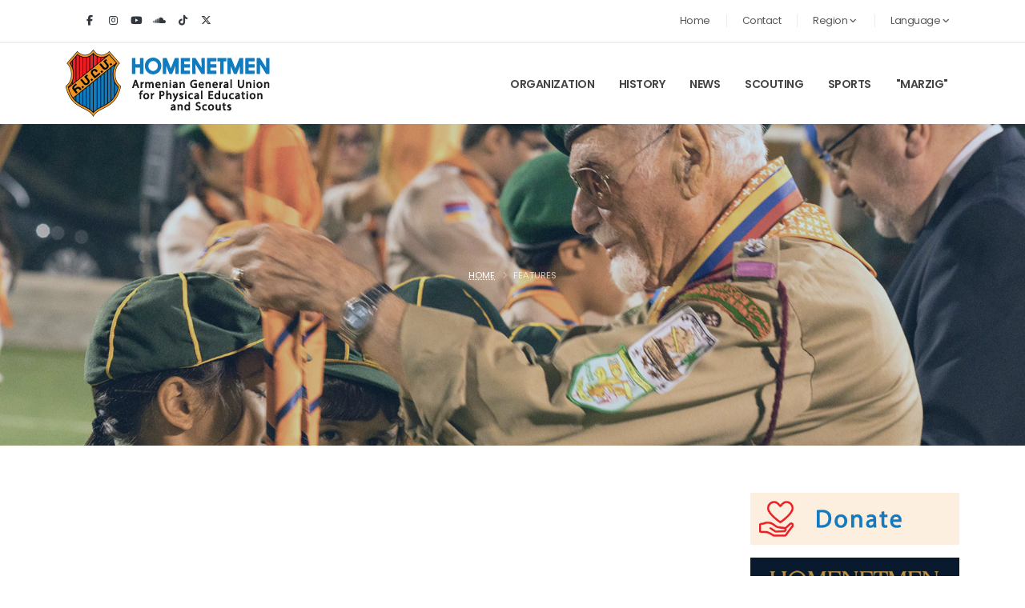

--- FILE ---
content_type: text/html; charset=utf-8
request_url: https://www.homenetmen.org/en/the-fleur-de-lis-of-homenetmen
body_size: 7345
content:


<!DOCTYPE html>
<html lang="en" class="sticky-header-reveal  no-safari-overflow-x-fix">

<head>

	<!-- Basic -->
	<meta charset="utf-8">
	<meta name="viewport" content="width=device-width, initial-scale=1">

	<title> | Հ.Մ.Ը.Մ. - Հայ Մարմնակրթական Ընդհանուր Միութիւն </title>

	<meta name="keywords" content="Homenetmen" />
	<meta name="description" content="Official Website of Homenetmen">
	<meta name="author" content="idoweb.me">
	
	 <!-- Search Engines -->
  <meta name="robots" content="index, follow">
  <link rel="canonical" href="https://www.homenetmen.org/en/the-fleur-de-lis-of-homenetmen">

  <!-- Open Graph (Facebook, LinkedIn, etc.) -->
  <meta property="og:title" content="Homenetmen">
  <meta property="og:description" content="Official Website of Homenetmen">
  <meta property="og:type" content="website">
  <meta property="og:url" content="https://www.homenetmen.org/en/the-fleur-de-lis-of-homenetmen">
  <meta property="og:image" content="https://www.homenetmen.org/upload/video-cover.jpg">

  <!-- Twitter Card -->
  <meta name="twitter:card" content="summary_large_image">
  <meta name="twitter:title" content="Homenetmen">
  <meta name="twitter:description" content="Official Website of Homenetmen">
  <meta name="twitter:image" content="https://www.homenetmen.org/upload/video-cover.jpg">
  
  




	<!-- Favicon -->
	<link rel="shortcut icon" href="//www.homenetmen.org/img/favicon.ico" type="image/x-icon" />
	<link rel="apple-touch-icon" href="//www.homenetmen.org/img/apple-touch-icon.png"> 

	<!-- Mobile Metas -->
	<meta name="viewport" content="width=device-width, initial-scale=1, minimum-scale=1.0, shrink-to-fit=no">

	<!-- Web Fonts  -->
	<link id="googleFonts" href="https://fonts.googleapis.com/css?family=Poppins:300,400,500,600,700,800%7CShadows+Into+Light&display=swap" rel="stylesheet" type="text/css">

	<!-- Vendor CSS -->
	<link rel="stylesheet" href="//www.homenetmen.org/vendor/bootstrap/css/bootstrap.min.css">
	<link rel="stylesheet" href="//www.homenetmen.org/vendor/fontawesome-free/css/all.min.css">
	<link rel="stylesheet" href="//www.homenetmen.org/vendor/animate/animate.compat.css">
	<link rel="stylesheet" href="//www.homenetmen.org/vendor/simple-line-icons/css/simple-line-icons.min.css">
	<link rel="stylesheet" href="//www.homenetmen.org/vendor/owl.carousel/assets/owl.carousel.min.css">
	<link rel="stylesheet" href="//www.homenetmen.org/vendor/owl.carousel/assets/owl.theme.default.min.css">
	<link rel="stylesheet" href="//www.homenetmen.org/vendor/magnific-popup/magnific-popup.min.css">
	<link rel="stylesheet" href="//www.homenetmen.org/vendor/bootstrap-icons/bootstrap-icons.css">

	<!-- Theme CSS -->
	<link rel="stylesheet" href="//www.homenetmen.org/css/worldwide.css">
	<link rel="stylesheet" href="//www.homenetmen.org/css/worldwide-elements.css">
	<link rel="stylesheet" href="//www.homenetmen.org/css/worldwide-blog.css">
	<link rel="stylesheet" href="//www.homenetmen.org/css/worldwide-shop.css">

	<!-- Current Page CSS -->
	<link rel="stylesheet" href="//www.homenetmen.org/vendor/circle-flip-slideshow/css/component.css">

	<!-- Skin CSS -->
	<link id="skinCSS" rel="stylesheet" href="//www.homenetmen.org/css/skins/default.css">

	<!-- Theme Custom CSS -->
	<link rel="stylesheet" href="//www.homenetmen.org/css/custom.css">

	<!-- Revolution Slider CSS -->
	<link rel="stylesheet" href="//www.homenetmen.org/vendor/rs-plugin/css/settings.css">
	<link rel="stylesheet" href="//www.homenetmen.org/vendor/rs-plugin/css/layers.css">
	<link rel="stylesheet" href="//www.homenetmen.org/vendor/rs-plugin/css/navigation.css">


</head>

<body>
	<!-- ծծ<body class="loading-overlay-showing" data-loading-overlay data-plugin-options="{'hideDelay': 4000, 'effect': 'default'}"> -->
	<!-- <div class="loading-overlay" style="background-color: aqua;">
		
	<div class="bounce-loader">
	<embed src= "//www.homenetmen.org/img/preload.svg" style="max-height:600px;"/>
			</div>
	

	</div> -->
	<!-- GDPR Bar -->
	<div class="gdpr-bar" data-plugin-gdpr>
		<div class="gdpr-bar-description">
			<p class="text-color-light opacity-7 mb-0">We use cookies to improve user experience and analyze website traffic. Read about how we use cookies and how you can control them by clicking "Privacy Preferences".</p>
		</div>
		<div class="gdpr-bar-actions">
			<a href="#" class="gdpr-preferences-trigger text-decoration-none text-color-light">Privacy Preferences</a>
			<a href="#" class="gdpr-agree-trigger text-decoration-none btn btn-primary btn-modern btn-px-4 py-3 font-weight-bold">I Agree</a>
		</div>
	</div>




	<div class="body">
		<header id="header" class="header-effect-reveal" data-plugin-options="{'stickyEnabled': true, 'stickyEffect': 'reveal', 'stickyEnableOnBoxed': true, 'stickyEnableOnMobile': false, 'stickyChangeLogo': false, 'stickyStartAt': 200, 'stickySetTop': '-52px'}">
	<div class="header-body border-top-0 header-body-bottom-border">
		<div class="header-top">
			<div class="container">
				<div class="header-row py-2">
					<div class="header-column justify-content-start">
						<div class="header-row">
							<ul class="header-social-icons social-icons  d-sm-block social-icons-clean">
								<li class="social-icons-facebook"><a href="https://www.facebook.com/myhomenetmen" target="_blank" title="facebook"><i class="fab fa-facebook-f"></i></a></li><li class="social-icons-instagram"><a href="https://www.instagram.com/myhomenetmen/" target="_blank" title="instagram"><i class="fab fa-instagram"></i></a></li><li class="social-icons-youtube"><a href="https://www.youtube.com/myhomenetmen" target="_blank" title="youtube"><i class="fab fa-youtube"></i></a></li><li class="social-icons-soundcloud"><a href="https://soundcloud.com/myhomenetmen" target="_blank" title="soundcloud"><i class="fab fa-soundcloud"></i></a></li><li class="social-icons-tiktok"><a href="https://www.tiktok.com/@myhomenetmen" target="_blank" title="tiktok"><i class="fab fa-tiktok"></i></a></li><li class="social-icons-twitter"><a href="https://twitter.com/myhomenetmen" target="_blank" title="twitter"><i class="fab fa-x-twitter"></i></a></li>							</ul>
						</div>
					</div>
					<div class="header-column justify-content-end">
						<div class="header-row">

							<nav class="header-nav-top">
								<ul class="nav nav-pills">
									<li class="nav-item nav-item-anim-icon d-none d-md-block">
										<a class="nav-link" href="//www.homenetmen.org/en">Home</a>
									</li>
									<li class="nav-item nav-item-anim-icon d-none d-md-block  nav-item-left-border">
										<a class="nav-link" href="//www.homenetmen.org/en/contact-us">Contact</a>
									</li>
									<li class="nav-item dropdown nav-item-left-border d-sm-block nav-item-left-border-remove nav-item-left-border-md-show">
										<a class="nav-link" href="#" role="button" id="dropdownLanguage" data-bs-toggle="dropdown" aria-haspopup="true" aria-expanded="false">
											Region											<i class="fas fa-angle-down"></i>
										</a>
										<div class="dropdown-menu dropdow-menu-arrow-right" aria-labelledby="dropdownLanguage">
																								<a class="dropdown-item" href="https://www.homenetmen.org">
														Central Committee													</a>
																					</div>
									</li>
									<li class="nav-item dropdown nav-item-left-border d-sm-block nav-item-left-border-remove nav-item-left-border-md-show">
										<a class="nav-link" href="#" role="button" id="dropdownLanguage" data-bs-toggle="dropdown" aria-haspopup="true" aria-expanded="false">
											Language
											<i class="fas fa-angle-down"></i>
										</a>
										<div class="dropdown-menu dropdow-menu-arrow-right" aria-labelledby="dropdownLanguage">

																							<a class="dropdown-item" href="https://www.homenetmen.org/hyw">
													Հայերէն
												</a>
																								<a class="dropdown-item" href="https://www.homenetmen.org/en">
													English
												</a>
																								<a class="dropdown-item" href="https://www.homenetmen.org/es">
													Español
												</a>
										</div>
									</li>

								</ul>
							</nav>
						</div>
					</div>
				</div>
			</div>
		</div>
		<div class="header-container header-container-height-sm container">
			<div class="header-row">
				<div class="header-column">
					<div class="header-row">
						<div class="header-logo">
							<a href="//www.homenetmen.org/en">
																<img alt="Homenetmen" width="255" height="85" data-sticky-width="127" data-sticky-height="42" src="//www.homenetmen.org/img/logos/www_en.png">
																							</a>
						</div>
					</div>
				</div>
				<div class="header-column justify-content-end">
					<div class="header-row">
						<div class="header-nav header-nav-line header-nav-top-line header-nav-top-line-with-border order-2 order-lg-1">
							<div class="header-nav-main header-nav-main-square header-nav-main-effect-2 header-nav-main-sub-effect-1">
								<!--<span class="tip tip-secondary p-relative bottom-2">նոր</span>-->

<nav class="collapse">
	<ul class="nav nav-pills" id="mainNav">
		<li class="dropdown dropdown-mega">
			<a class="dropdown-item dropdown-toggle" href="#">
				Organization
			</a>
			<ul class="dropdown-menu">
				<li>
					<div class="dropdown-mega-content">
						<div class="row">
							<div class="col-lg-3">
								<span class="dropdown-mega-sub-title">Info</span>
								<ul class="dropdown-mega-sub-nav">
									<li><a class="dropdown-item" href="//www.homenetmen.org/en/association/info/what-is-homenetmen">What is Homenetmen?</a></li>
									<li><a class="dropdown-item" href="//www.homenetmen.org/en/association/symbols/the-objective-of-homenetmen">Homenetmen&rsquo;s Purpose</a></li>
									<li><a class="dropdown-item" href="//www.homenetmen.org/en/association/symbols/the-moto-of-homenetmen">Homenetmen&rsquo;s Motto</a></li>
									<li><a class="dropdown-item" href="//www.homenetmen.org/en/association/info/why-join-homenetmen">Why join Homenetmen?</a></li>
									<li><a class="dropdown-item" href="//www.homenetmen.org/en/association/info/how-to-become-a-member">How to Join Homenetmen?</a></li>
									<li><a class="dropdown-item" href="//www.homenetmen.org/en/association/structure/structure">Our Structure</a></li>
									<li><a class="dropdown-item" href="//www.homenetmen.org/en/association/structure/regions-chapters-units">Regions, Chapters, Units</a></li>
									<li><a class="dropdown-item" href="//www.homenetmen.org/en/association/info/our-museum">Our Museum</a></li>
								</ul>
							</div>
							<div class="col-lg-3">
								<span class="dropdown-mega-sub-title">Symbols</span>
								<ul class="dropdown-mega-sub-nav">
									<li><a class="dropdown-item" href="//www.homenetmen.org/en/association/symbols/the-flag-of-homenetmen">Homenetmen&rsquo;s Flag</a></li>
									<li><a class="dropdown-item" href="//www.homenetmen.org/en/association/symbols/the-flag-of-homenetmen-scouts">Homenetmen Scout Flag</a></li>
									<li><a class="dropdown-item" href="//www.homenetmen.org/en/association/symbols/the-anthem-of-homenetmen">Homenetmen&rsquo;s Anthem</a></li>
									<li><a class="dropdown-item" href="//www.homenetmen.org/en/association/symbols/the-logo-of-homenetmen">Homenetmen&rsquo;s Logo</a></li>
									<li><a class="dropdown-item" href="//www.homenetmen.org/en/association/symbols/the-emblem-of-homenetmen">Homenetmen Insignia</a></li>
									<li><a class="dropdown-item" href="//www.homenetmen.org/en/association/symbols/the-fleur-de-lis-of-homenetmen">Homenetmen&rsquo;s Fleur-de-lis</a></li>
									<li><a class="dropdown-item" href="//www.homenetmen.org/en/association/symbols/the-bylaws-of-homenetmen">Homenetmen&rsquo;s Charter and Bylaw</a></li>
								</ul>
							</div>
							<div class="col-lg-3">
								<span class="dropdown-mega-sub-title">Youth</span>
								<ul class="dropdown-mega-sub-nav">
									<li><a class="dropdown-item" href="//www.homenetmen.org/en/youth/first-conference">1st Conference</a></li>
									<li><a class="dropdown-item" href="//www.homenetmen.org/en/youth/second-conference">2nd Conference</a></li>
								</ul>
							</div>
							<div class="col-lg-3">
								<span class="dropdown-mega-sub-title">PR</span>
								<ul class="dropdown-mega-sub-nav">
									<li><a class="dropdown-item" href="//www.homenetmen.org/en/pr/first-online-conference">1st Online Conference</a></li>
									<li><a class="dropdown-item" href="//www.homenetmen.org/en/pr/second-online-conference">2nd Online Conference </a></li>
								</ul>
							</div>
						</div>
					</div>
				</li>
			</ul>
		</li>
		<li class="dropdown dropdown-mega">
			<a class="dropdown-item dropdown-toggle" href="#">
				History
			</a>
			<ul class="dropdown-menu">
				<li>
					<div class="dropdown-mega-content">
						<div class="row">
							<div class="col-lg-3">
								<span class="dropdown-mega-sub-title">108 Years</span>
								<ul class="dropdown-mega-sub-nav">
									<li><a class="dropdown-item" href="//www.homenetmen.org/en/history/history-of-homenetmen">1918-2026</a></li>
									<li><a class="dropdown-item" href="//www.homenetmen.org/en/history/first-years">The First Years</a></li>
									<li><a class="dropdown-item" href="//www.homenetmen.org/en/history/general-assemblies">Homenetmen General Assemblies</a></li>
									<li><a class="dropdown-item" href="//www.homenetmen.org/en/history/board-officers-conference">Inter-Steering Committee Conferences</a></li>
									<li><a class="dropdown-item" href="//www.homenetmen.org/en/history/central-committees">Central Committees</a></li>
									<li><a class="dropdown-item" href="//www.homenetmen.org/en/history/middle-east-regional-committees">Middle East Regional Committees</a></li>
								</ul>
							</div>
							<div class="col-lg-3">
								<span class="dropdown-mega-sub-title">Testimonials</span>
								<ul class="dropdown-mega-sub-nav">
									<li><a class="dropdown-item" href="//www.homenetmen.org/en/association/info/founders-message">The Founders&rsquo; Message</a></li>
									<li><a class="dropdown-item" href="//www.homenetmen.org/en/history/testimonials/quotes-about-homenetmen">Quotes About Homenetmen</a></li>
									<li><a class="dropdown-item" href="//www.homenetmen.org/en/history/testimonials/quotes-by-memebers">Quotes by Members</a></li>
								</ul>
							</div>
							<div class="col-lg-3">
								<span class="dropdown-mega-sub-title">Faces</span>
								<ul class="dropdown-mega-sub-nav">
									<li><a class="dropdown-item" href="//www.homenetmen.org/en/history/faces/founders">Founders</a></li>
									<li><a class="dropdown-item" href="//www.homenetmen.org/en/history/faces/first-generation">First Generation</a></li>
									<li><a class="dropdown-item" href="//www.homenetmen.org/en/history/faces/vasdagavor">Vetarans</a></li>
									<li><a class="dropdown-item" href="//www.homenetmen.org/en/history/faces/martyrs">Martyrs</a></li>
									<li><a class="dropdown-item" href="//www.homenetmen.org/en/history/faces/arjanyats">Medal of Merit</a></li>
									<li><a class="dropdown-item" href="//www.homenetmen.org/en/history/faces/ardagark">Medal for Exceptional Service</a></li>
								</ul>
							</div>
						</div>
					</div>
				</li>
			</ul>
		</li>

		<li class="dropdown dropdown-mega">
			<a class="dropdown-item dropdown-toggle" href="#">
				News
			</a>
			<ul class="dropdown-menu">
				<li>
					<div class="dropdown-mega-content">
						<div class="row">
							<div class="col-lg-3">
								<span class="dropdown-mega-sub-title">Today</span>
								<ul class="dropdown-mega-sub-nav">
									<li><a class="dropdown-item" href="//www.homenetmen.org/en/news">News</a></li>
									<!-- <li><a class="dropdown-item" href="//www.homenetmen.org/en/articles">Articles</a></li> -->
									<li><a class="dropdown-item" href="//www.homenetmen.org/en/photo-gallery">Photos</a></li>
									<!-- <li><a class="dropdown-item" href="//www.homenetmen.org/en/press-release">Press Releases</a></li> -->
								</ul>
							</div>
							<div class="col-lg-3">
								<span class="dropdown-mega-sub-title">Regional Publications</span>
								<ul class="dropdown-mega-sub-nav">
									<li><a class="dropdown-item" href="//www.homenetmen.org/en/regional-publications/deghegadou-lebanon">"Deghegadou"</a></li>
									<li><a class="dropdown-item" href="//www.homenetmen.org/en/regional-publications/homenetmen-syria">"Homenetmen Syria"</a></li>
									<li><a class="dropdown-item" href="//www.homenetmen.org/en/regional-publications/the-youth-newsletter">«The Youth Newsletter»</a></li>
									<li><a class="dropdown-item" href="//www.homenetmen.org/en/regional-publications/nor-djerak">"Nor Djerak"</a></li>
									<li><a class="dropdown-item" href="//www.homenetmen.org/en/regional-publications/gamavor">"Gamavor"</a></li>
									<li><a class="dropdown-item" href="//www.homenetmen.org/en/regional-publications/gamavori-tsaynuh">"Gamavori Tsayne"</a></li>
									<li><a class="dropdown-item" href="//www.homenetmen.org/en/regional-publications/paros">"Paros"</a></li>
								</ul>
							</div>
							<div class="col-lg-3">
								<span class="dropdown-mega-sub-title">Online Library</span>
								<ul class="dropdown-mega-sub-nav">
									<li><a class="dropdown-item" href="//www.homenetmen.org/en/publications/online-library">Online Library</a></li>

								</ul>
								<span class="dropdown-mega-sub-title">Newsletters</span>
								<ul class="dropdown-mega-sub-nav">
									<li><a class="dropdown-item" href="//www.homenetmen.org/en/historical-publications/marmnamarz">Marmnamarz (1911-1914)</a></li>
									<li><a class="dropdown-item" href="//www.homenetmen.org/en/historical-publications/hai-scout">Hai Scout(1919-1935)</a></li>
									<li><a class="dropdown-item" href="//www.homenetmen.org/en/historical-publications/rahvira">Rahvira (1926)</a></li>
									<li><a class="dropdown-item" href="//www.homenetmen.org/en/historical-publications/homenetmen-barperagan">Homenetmen Barperagan (1926)</a></li>
									<li><a class="dropdown-item" href="//www.homenetmen.org/en/historical-publications/nor-serount">Nor Serount (1926-1929)</a></li>
									<li><a class="dropdown-item" href="//www.homenetmen.org/en/historical-publications/homenetmen-hai-scout">Homenetmen Hai Scout (1926-1956)</a></li>
									<li><a class="dropdown-item" href="//www.homenetmen.org/en/historical-publications/hay-ari-paris">Hai Ari Paris (1929-1934)</a></li>
									<li><a class="dropdown-item" href="//www.homenetmen.org/en/historical-publications/homenetmen-yerousaghem">Homenetmen Jerusalem(1938)</a></li>
									<li><a class="dropdown-item" href="//www.homenetmen.org/en/historical-publications/navasart-bashdonatert">Navasart (1955-1958)</a></li>
									<li><a class="dropdown-item" href="//www.homenetmen.org/en/historical-publications/scoutin-dsayne">Scoutin Dtsayne (1965)</a></li>
								</ul>
							</div>
							<div class="col-lg-3">
								<span class="dropdown-mega-sub-title">Audio Visual</span>
								<ul class="dropdown-mega-sub-nav">
									<li><a class="dropdown-item" href="//www.homenetmen.org/en/videos">Videos</a></li>
									<li><a class="dropdown-item" href="//www.homenetmen.org/en/songs-music">Music and Songs</a></li>
									<li><a class="dropdown-item" href="//www.homenetmen.org/en/online-museum">Online Museum</a></li>
								</ul>
							</div>
						</div>
					</div>
				</li>
			</ul>
		</li>
		<li class="dropdown dropdown-mega">
			<a class="dropdown-item dropdown-toggle" href="#">
				Scouting
			</a>
			<ul class="dropdown-menu">
				<li>
					<div class="dropdown-mega-content">
						<div class="row">
							<div class="col-lg-3">
								<span class="dropdown-mega-sub-title">Introduction</span>
								<ul class="dropdown-mega-sub-nav">
									<li><a class="dropdown-item" href="//www.homenetmen.org/en/scouts/armenian-scout-movement">Armenian Scouting</a></li>
									<li><a class="dropdown-item" href="//www.homenetmen.org/en/scouts/homenetmen-scouts">Homenetmen Scouting</a></li>
									<li><a class="dropdown-item" href="//www.homenetmen.org/en/scouts/armenian-scouts-day">Armenian Scout Day</a></li>
									<li><a class="dropdown-item" href="//www.homenetmen.org/en/scouts/armenia-wosm-membership">HASK WOSM Membership</a></li>

								</ul>
							</div>
							<div class="col-lg-3">
								<span class="dropdown-mega-sub-title">Pan-Homenetmen Jamborees</span>
								<ul class="dropdown-mega-sub-nav">
									<li><a class="dropdown-item" href="//www.homenetmen.org/en/scouts/history-of-pan-homenetmen-scout-camps">History</a></li>
									<li><a class="dropdown-item" href="//www.homenetmen.org/en/scouts/bylaws-of-pan-homenetmen-scout-camps">Charter and Bylaw</a></li>
								</ul>
								<span class="dropdown-mega-sub-title">Campsites</span>
								<ul class="dropdown-mega-sub-nav">
									<li><a class="dropdown-item" href="//www.homenetmen.org/en/scouts/campsites-karnig-meguerditchian">"Karnig Megeurditjian"</a></li>
									<li><a class="dropdown-item" href="//www.homenetmen.org/en/scouts/campsites-hayg-hovsepian">"Hayg Hovsepian"</a></li>
								</ul>
							</div>
							<div class="col-lg-3">
								<span class="dropdown-mega-sub-title">Activities</span>
								<ul class="dropdown-mega-sub-nav">
									<li><a class="dropdown-item" href="//www.homenetmen.org/en/scouts/araradian-degree">The Ararat Rank</a></li>
									<li><a class="dropdown-item" href="//www.homenetmen.org/en/scouts/scout-leaders-conferences">Chief Scouts Conferences</a></li>
									<li><a class="dropdown-item" href="//www.homenetmen.org/en/scouts/pan-chapters-scout-camps">Homenetmen Inter-Chapter Jamborees</a></li>
								</ul>
								<span class="dropdown-mega-sub-title">Resources</span>
								<ul class="dropdown-mega-sub-nav">
									<li><a class="dropdown-item" href="//www.homenetmen.org/en/scouts/scout-bylaws">Homenetmen Scouting Charter and Bylaw</a></li>
									<li><a class="dropdown-item" href="//www.homenetmen.org/en/scouts/scout-books">Scout Books</a></li>
									<li><a class="dropdown-item" href="//www.homenetmen.org/en/scouts/scout-songs">Scout Songs</a></li>
								</ul>
							</div>
							<div class="col-lg-3">
								<span class="dropdown-mega-sub-title"></span>
								<ul class="dropdown-mega-sub-nav">
									<li><a class="dropdown-item" href="//www.homenetmen.org/en/"></a></li>
									<li><a class="dropdown-item" href="//www.homenetmen.org/en/"></a></li>
								</ul>
							</div>
						</div>
					</div>
				</li>
			</ul>
		</li>
		<li class="dropdown dropdown-mega">
			<a class="dropdown-item dropdown-toggle" href="#">
				Sports
			</a>
			<ul class="dropdown-menu">
				<li>
					<div class="dropdown-mega-content">
						<div class="row">
							<div class="col-lg-3">
								<span class="dropdown-mega-sub-title">Info</span>
								<ul class="dropdown-mega-sub-nav">
									<li><a class="dropdown-item" href="//www.homenetmen.org/en/sports/history-of-sports">Sport History</a></li>
									<li><a class="dropdown-item" href="//www.homenetmen.org/en/sports/DASNAPANYA">Athlete&rsquo;s Ten Commandments</a></li>
									<li><a class="dropdown-item" href="//www.homenetmen.org/en/sports/armenian-athletes-day">Armenian Athlete's Day</a></li>
									<li><a class="dropdown-item" href="//www.homenetmen.org/en/sports/pan-homenetmen-games-conferences">Համագումարներ</a></li>
								</ul>
							</div>
							<div class="col-lg-3">
								<span class="dropdown-mega-sub-title">Pan Homenetmen Games</span>
								<ul class="dropdown-mega-sub-nav">
									<li><a class="dropdown-item" href="//www.homenetmen.org/en/sports/modern-games-history">History</a></li>
									<li><a class="dropdown-item" href="//www.homenetmen.org/en/sports/modern-games-laws">Regulations</a></li>
									<li><a class="dropdown-item" href="//www.homenetmen.org/en/sports/modern-games-champions">Champions</a></li>
									<li><a class="dropdown-item" href="//www.homenetmen.org/en/sports/modern-games-the-best">The Best</a></li>
								</ul>
							</div>
							<div class="col-lg-3">
								<span class="dropdown-mega-sub-title">History</span>
								<ul class="dropdown-mega-sub-nav">
									<li><a class="dropdown-item" href="//www.homenetmen.org/en/sports/armenian-olympics">Armenian Olympics</a></li>
									<li><a class="dropdown-item" href="//www.homenetmen.org/en/sports/pan-chapters-games">Inter-Chapter Games</a></li>
									<li><a class="dropdown-item" href="//www.homenetmen.org/en/sports/pan-armenian-olympics-history">History of the Pan-Armenian Summer and Winter Games</a></li>
								</ul>
								<span class="dropdown-mega-sub-title">Activities</span>
								<ul class="dropdown-mega-sub-nav">
									<li><a class="dropdown-item" href="//www.homenetmen.org/en/sports/pan-homenetmen-online-games">Online Games</a></li>
									<li><a class="dropdown-item" href="//www.homenetmen.org/en/sports/hrashk-games">"Hrashk" Games</a></li>
									<!-- <li><a class="dropdown-item" href="//www.homenetmen.org/en/sports/pan-homenetmen-games-records">Records</a></li> -->
								</ul>


							</div>
							<div class="col-lg-3">
								<span class="dropdown-mega-sub-title"></span>
								<ul class="dropdown-mega-sub-nav">
									<li><a class="dropdown-item" href="//www.homenetmen.org/en/"> </a></li>
								</ul>
							</div>
						</div>
					</div>
				</li>
			</ul>
		</li>
		<li class="dropdown dropdown-mega">
			<a class="dropdown-item dropdown-toggle" href="#">
			&quot;Marzig&quot;
			</a>
			<ul class="dropdown-menu">
				<li>
					<div class="dropdown-mega-content">
						<div class="row">
							<div class="col-lg-3">
								<span class="dropdown-mega-sub-title">&quot;Marzig&quot;</span>
								<ul class="dropdown-mega-sub-nav">
									<li><a class="dropdown-item" href="//www.homenetmen.org/en/marzig-info">Introduction</a></li>
									<li><a class="dropdown-item" href="//www.homenetmen.org/en/marzig-history">History</a></li>
									<li><a class="dropdown-item" href="//www.homenetmen.org/en/marzig-staff">StaffContent</a></li>
								</ul>
							</div>
							<div class="col-lg-3">
								<span class="dropdown-mega-sub-title">Content</span>
								<ul class="dropdown-mega-sub-nav">
									<li><a class="dropdown-item" href="//www.homenetmen.org/en/marzig-numbers">Published Issues</a></li>
									<li><a class="dropdown-item" href="//www.homenetmen.org/en/marzig-editorials">Editorials</a></li>
								</ul>
							</div>
							<div class="col-lg-3">
								<span class="dropdown-mega-sub-title">Contact &quot;Marzig&quot;</span>
								<ul class="dropdown-mega-sub-nav">
									<li><a class="dropdown-item" href="//www.homenetmen.org/en/how-to-subscribe">How to Subscribe</a></li>
									<li><a class="dropdown-item" href="//www.homenetmen.org/en/how-to-submit-an-article">How to Send Articles</a></li>
								</ul>
							</div>
							<div class="col-lg-3">
								<span class="dropdown-mega-sub-title">PDF Issues</span>
								<ul class="dropdown-mega-sub-nav">
									<li><a class="dropdown-item" href="//www.homenetmen.org/en/marzig-latest-issue">&quot;Marzig&quot; Latest PDF</a></li>
									<li><a class="dropdown-item" href="//www.homenetmen.org/en/marzig-pdf-files">&quot;Marzig&quot; PDF Issues</a></li>
								</ul>
							</div>
						</div>
					</div>
				</li>
			</ul>
		</li>
	</ul>
</nav>							</div>
							<button class="btn header-btn-collapse-nav" data-bs-toggle="collapse" data-bs-target=".header-nav-main nav" aria-label="Main Menu">
								<i class="fas fa-bars"></i>
							</button>
						</div>

					</div>
				</div>
			</div>
		</div>
	</div>
</header>		<div role="main" class="main pb-2">
	<section class="page-header page-header-modern page-header-background page-header-background-lg page-header-background-md parallax overlay-gradient overlay  overlay-show overlay-op-2 mt-0" data-plugin-parallax data-plugin-options="{'speed': 0.9}" data-image-src="//www.homenetmen.org/img/headers/.jpg">
		<div class="container">
			<div class="row">
				<div class="col-md-12 align-self-center p-static order-2 text-center">
					<h1></h1>
				</div>
				<div class="col-md-12 align-self-center order-1">
					<ul class="breadcrumb breadcrumb-light d-block text-center">
						<li><a href="#">Home</a></li>
						<li class="active">Features</li>
					</ul>
				</div>
			</div>
		</div>
	</section>


	<div class="container pt-3 pb-2">

		<div class="row pt-2">

			<div class="col-lg-9">
				<h2 class="gradient-text-color font-weight-bold"></h2>
											</div>

			<div class="col-lg-3 position-relative">
			<aside class="sidebar" id="sidebar" data-plugin-sticky data-plugin-options="{'minWidth': 991, 'containerSelector': '.container', 'padding': {'top': 110}}">

<a href="//www.homenetmen.org/en/donate"><img class="img-fluid pb-3" src="//www.homenetmen.org/upload/sidebar/donate_en.jpg"></a><br>

<a href="//cruise.homenetmen.org" target="_blank"><img class="img-fluid pb-3" src="//www.homenetmen.org/upload/sidebar/river-cruise_en.jpg"></a><br>

<a href="//www.homenetmen.org/en/calendar"><img class="img-fluid pb-3" src="//www.homenetmen.org/upload/sidebar/calendar_en.jpg"></a><br>
                







            </aside>


			</div>

		</div>

	</div>



	
</div>





		<footer id="footer" class="footer-texts-more-lighten footer-reveal pt-5 mt-0 ">
			<div class="container">
				<div class="row py-4 my-5">
					<div class="col-md-6 col-lg-3 mb-5 mb-lg-0">
						<h6 class="text-4 text-color-light mb-3">CONTACT INFO</h6>

						<ul class="social-icons social-icons-clean-with-border social-icons-medium">
						<li class="social-icons-facebook"><a href="https://www.facebook.com/myhomenetmen" target="_blank" title="facebook"><i class="fab fa-facebook-f"></i></a></li><li class="social-icons-instagram"><a href="https://www.instagram.com/myhomenetmen/" target="_blank" title="instagram"><i class="fab fa-instagram"></i></a></li><li class="social-icons-youtube"><a href="https://www.youtube.com/myhomenetmen" target="_blank" title="youtube"><i class="fab fa-youtube"></i></a></li><li class="social-icons-soundcloud"><a href="https://soundcloud.com/myhomenetmen" target="_blank" title="soundcloud"><i class="fab fa-soundcloud"></i></a></li><li class="social-icons-tiktok"><a href="https://www.tiktok.com/@myhomenetmen" target="_blank" title="tiktok"><i class="fab fa-tiktok"></i></a></li><li class="social-icons-twitter"><a href="https://twitter.com/myhomenetmen" target="_blank" title="twitter"><i class="fab fa-x-twitter"></i></a></li>						</ul>
					</div>
					<div class="col-md-6 col-lg-3">
						<h5 class="text-4 text-color-light mb-3">SUBSCRIBE NEWSLETTER</h5>
						<p class="mb-2">Get all the latest information on events, sales and offers. Sign up for newsletter:</p>
						<div class="alert alert-success d-none" id="newsletterSuccess">
							<strong>Success!</strong> You've been added to our email list.
						</div>
						<div class="alert alert-danger d-none" id="newsletterError"></div>
						<form id="newsletterForm" class="form-style-5 opacity-10" action="php/newsletter-subscribe.php" method="POST">
							<div class="row">
								<div class="form-group col">
									<input class="form-control" placeholder="Email Address" name="newsletterEmail" id="newsletterEmail" type="text" />
								</div>
							</div>
							<div class="row">
								<div class="form-group col">
									<button class="btn btn-primary btn-rounded btn-px-4 btn-py-2 font-weight-bold" type="submit">SUBSCRIBE</button>
								</div>
							</div>
						</form>
					</div>
					<div class="col-md-6 col-lg-2 mb-5 mb-lg-0">
						<h6 class="text-4 text-color-light mb-3">USEFUL LINKS</h5>
						<ul class="list list-unstyled mb-0">
							<!-- <li class="mb-0"><a href="//www.homenetmen.org/en/help-center">Help Center</a></li> -->
							<li class="mb-0"><a href="//www.homenetmen.org/en/terms-of-service">Terms of Service</a></li>
							<li class="mb-0"><a href="//www.homenetmen.org/en/privacy-policy">Privacy Policy</a></li>
							<!-- <li class="mb-0"><a href="//www.homenetmen.org/en/sitemap">Sitemap</a></li> -->
						</ul>
					</div>
										<div class="col-md-6 col-lg-4 mb-5 mb-md-0">
						<h6 class="text-4 text-color-light mb-3">Վերջին Լուրեր</h5>
												<article class="mb-3">
							<a href="//www.homenetmen.org/en/news/2025%2C+A+YEAR+IN+HISTORY./519" class="text-color-light text-3-5"  title="2025, A YEAR IN HISTORY.">2025, A YEAR IN HISTORY.</a>
						</article>
												<article class="mb-3">
							<a href="//www.homenetmen.org/en/news/CEREMONIAL+OPENING+OF+HOMENETMEN%E2%80%93FRANCE%E2%80%99S+SPORTS+AND+CULTURAL+COMPLEX+IN+ISSY-LES-MOULINEAUX/517" class="text-color-light text-3-5"  title="CEREMONIAL OPENING OF HOMENETMEN–FRANCE’S SPORTS AND CULTURAL COMPLEX IN ISSY-LES-MOULINEAUX">CEREMONIAL OPENING OF HOMENETMEN–FRANCE’S...</a>
						</article>
												<article class="mb-3">
							<a href="//www.homenetmen.org/en/news/THE+THIRD+PLENARY+SESSION+OF+HOMENETMEN%E2%80%99S+CENTRAL+COMMITTEE+IN+PARIS+/518" class="text-color-light text-3-5"  title="THE THIRD PLENARY SESSION OF HOMENETMEN’S CENTRAL COMMITTEE IN PARIS ">THE THIRD PLENARY SESSION OF HOMENETMEN’S...</a>
						</article>
											</div>
				</div>
			</div>
			<div class="container">
				<div class="footer-copyright footer-copyright-style-2 pt-4 pb-5">
					<div class="row">
						<div class="col-12 text-center">
							<p class="mb-0">© 2026. All Rights Reserved - Developed by <a href="#">iDoWeb</a></p>
						</div>
					</div>
				</div>
			</div>
		</footer>







		<!-- GDPR Preferences Popup -->
		<div class="gdpr-preferences-popup">
			<div class="gdpr-preferences-popup-content position-relative">
				<a href="#" class="gdpr-close-popup text-color-grey text-color-hover-dark">
					<i class="fas fa-times"></i>
				</a>
				<form class="gdpr-preferences-form">
					<div class="gdpr-preferences-popup-content-body">
						<h4 class="text-color-dark font-weight-bold mb-3">Privacy Preferences</h4>
						<p>When you visit any website, it may store or retrieve information through your browser, usually in the form of cookies. Since we respect your right to privacy, you can choose not to permit data collection from certain types of services. However, not allowing these services may impact your experience.</p>
						<hr>

						<div class="gdpr-cookie-item">
							<div class="gdpr-cookie-item-title">
								<strong class="text-color-dark">Privacy Policy</strong>
							</div>
							<div class="gdpr-cookie-item-description">
								<p class="mb-0">You read and agreed to our <a href="#">Privacy Policy</a></p>
							</div>
							<div class="gdpr-cookie-item-action">
								<strong class="text-color-dark text-2">REQUIRED</strong>
								<input type="hidden" name="cookies_consent[]" class="gdpr-input" value="privacy-policy" />
							</div>
						</div>
						<div class="gdpr-cookie-item">
							<div class="gdpr-cookie-item-title">
								<strong class="text-color-dark">CDN</strong>
							</div>
							<div class="gdpr-cookie-item-description">
								<p class="mb-0">For performance and security reasons, we use Cloudflare as our CDN networks.</p>
							</div>
							<div class="gdpr-cookie-item-action">
								<strong class="text-color-dark text-2">REQUIRED</strong>
								<input type="hidden" name="cookies_consent[]" class="gdpr-input" value="cdn" />
							</div>
						</div>
						<div class="gdpr-cookie-item">
							<div class="gdpr-cookie-item-title">
								<strong class="text-color-dark">YouTube</strong>
							</div>
							<div class="gdpr-cookie-item-description">
								<p class="mb-0">We use the YouTube service to enable video content streaming on this site.</p>
							</div>
							<div class="gdpr-cookie-item-action">
								<input type="checkbox" name="cookies_consent[]" class="gdpr-input custom-checkbox-switch" value="youtube" />
							</div>
						</div>
						<div class="gdpr-cookie-item">
							<div class="gdpr-cookie-item-title">
								<strong class="text-color-dark">Vimeo</strong>
							</div>
							<div class="gdpr-cookie-item-description">
								<p class="mb-0">We use the Vimeo service to enable video content streaming on this site.</p>
							</div>
							<div class="gdpr-cookie-item-action">
								<input type="checkbox" name="cookies_consent[]" class="gdpr-input custom-checkbox-switch" value="vimeo" />
							</div>
						</div>
						<div class="gdpr-cookie-item">
							<div class="gdpr-cookie-item-title">
								<strong class="text-color-dark">SoundCloud</strong>
							</div>
							<div class="gdpr-cookie-item-description">
								<p class="mb-0">We use the SoundCloud service to enable audio content on this site.</p>
							</div>
							<div class="gdpr-cookie-item-action">
								<input type="checkbox" name="cookies_consent[]" class="gdpr-input custom-checkbox-switch" value="soundcloud" />
							</div>
						</div>
						<div class="gdpr-cookie-item">
							<div class="gdpr-cookie-item-title">
								<strong class="text-color-dark">Facebook & Instagram</strong>
							</div>
							<div class="gdpr-cookie-item-description">
								<p class="mb-0">We use the Facebook and Instagram services to enable social network content on this site.</p>
							</div>
							<div class="gdpr-cookie-item-action">
								<input type="checkbox" name="cookies_consent[]" class="gdpr-input custom-checkbox-switch" value="facebookinstagram" />
							</div>
						</div>
						<div class="gdpr-cookie-item">
							<div class="gdpr-cookie-item-title">
								<strong class="text-color-dark">Google Maps</strong>
							</div>
							<div class="gdpr-cookie-item-description">
								<p class="mb-0">We use the Google Maps service to enable maps content on this site.</p>
							</div>
							<div class="gdpr-cookie-item-action">
								<input type="checkbox" name="cookies_consent[]" class="gdpr-input custom-checkbox-switch" value="googlemaps" />
							</div>
						</div>
					</div>
					<div class="gdpr-preferences-popup-content-footer">
						<button type="submit" class="btn btn-primary btn-modern btn-px-4 py-3 font-weight-bold">Save Preferences</button>
						<a href="#" class="text-color-default text-color-hover-primary">Privacy Policy</a>
					</div>
				</form>
			</div>
		</div>



	</div>

	<!-- Vendor -->
	<script src="//www.homenetmen.org/vendor/plugins/js/plugins.min.js"></script>
	<script src="//www.homenetmen.org/vendor/jquery.countdown/jquery.countdown.min.js"></script>

	<!-- Revolution Slider Scripts -->
	<script src="//www.homenetmen.org/vendor/rs-plugin/js/jquery.themepunch.tools.min.js"></script>
	<script src="//www.homenetmen.org/vendor/rs-plugin/js/jquery.themepunch.revolution.min.js"></script>


	<!-- Theme Base, Components and Settings -->
	<script src="//www.homenetmen.org/js/theme.js"></script>

	<!-- Circle Flip Slideshow Script -->
	<script src="//www.homenetmen.org/vendor/circle-flip-slideshow/js/jquery.flipshow.min.js"></script>

	<script src="//www.homenetmen.org/js/examples/examples.forms.js"></script>
	<script src="//www.homenetmen.org/js/views/view.contact.js"></script>

	<!-- Current Page Views -->
	<script src="//www.homenetmen.org/js/views/view.home.js"></script>

	<!-- Theme Custom -->
	<script src="//www.homenetmen.org/js/custom.js"></script>

	<!-- Theme Initialization Files -->
	<script src="//www.homenetmen.org/js/theme.init.js"></script>


</body>

</html>

--- FILE ---
content_type: text/css
request_url: https://www.homenetmen.org/css/skins/default.css
body_size: 928
content:
/* General */
:root {
	--border-radius: 4px;
	--border-radius2x: 8px;
	--default: #424242;
}
/* Skin Colors */
:root {
	--primary: #197ac0;
	--primary-100: hsl(from var(--primary) h s calc(l - 10));
	--primary-200:  hsl(from var(--primary) h s calc(l - 20));
	--primary-300: hsl(from var(--primary) h s calc(l - 30));
	--primary--100:  hsl(from var(--primary) h s calc(l + 10));
	--primary--200:  hsl(from var(--primary) h s calc(l + 20));
	--primary--300:  hsl(from var(--primary) h s calc(l + 30));
	--primary-rgba-0: rgba(var(--primary), 0);
	--primary-rgba-10: rgba(var(--primary), 0.1);
	--primary-rgba-20: rgba(var(--primary), 0.2);
	--primary-rgba-30: rgba(var(--primary), 0.3);
	--primary-rgba-40: rgba(var(--primary), 0.4);
	--primary-rgba-50: rgba(var(--primary), 0.5);
	--primary-rgba-60: rgba(var(--primary), 0.6);
	--primary-rgba-70: rgba(var(--primary), 0.7);
	--primary-rgba-80: rgba(var(--primary), 0.8);
	--primary-rgba-90: rgba(var(--primary), 0.9);
	--secondary: #ed9324;
	--secondary-100: #df4c43;
	--secondary-200: #161616;
	--secondary-300: #dc372d;
	--secondary--100: #e7766f;
	--secondary--200: #e9807a;
	--secondary--300: #ea8b85;
	--secondary-rgba-0: rgba(227, 147, 36, 0);
	--secondary-rgba-10: rgba(227, 147, 36, 0.1);
	--secondary-rgba-20: rgba(227, 147, 36, 0.2);
	--secondary-rgba-30: rgba(227, 147, 36, 0.3);
	--secondary-rgba-40: rgba(227, 147, 36, 0.4);
	--secondary-rgba-50: rgba(227, 147, 36, 0.5);
	--secondary-rgba-60: rgba(227, 147, 36, 0.6);
	--secondary-rgba-70: rgba(227, 147, 36, 0.7);
	--secondary-rgba-80: rgba(227, 147, 36, 0.8);
	--secondary-rgba-90: rgba(227, 147, 36, 0.9);
	--tertiary: #ed1f24;
	--tertiary-100: #26969c;
	--tertiary-200: #248c92;
	--tertiary-300: #218388;
	--tertiary--100: #30bec6;
	--tertiary--200: #34c6ce;
	--tertiary--300: #3fc9d0;
	--tertiary-rgba-0: rgba(43, 170, 177, 0);
	--tertiary-rgba-10: rgba(43, 170, 177, 0.1);
	--tertiary-rgba-20: rgba(43, 170, 177, 0.2);
	--tertiary-rgba-30: rgba(43, 170, 177, 0.3);
	--tertiary-rgba-40: rgba(43, 170, 177, 0.4);
	--tertiary-rgba-50: rgba(43, 170, 177, 0.5);
	--tertiary-rgba-60: rgba(43, 170, 177, 0.6);
	--tertiary-rgba-70: rgba(43, 170, 177, 0.7);
	--tertiary-rgba-80: rgba(43, 170, 177, 0.8);
	--tertiary-rgba-90: rgba(43, 170, 177, 0.9);
	--quaternary: #04416d;
	--quaternary-100: #2d323a;
	--quaternary-200: #272c32;
	--quaternary-300: #22262b;
	--quaternary--100: #434c56;
	--quaternary--200: #49525e;
	--quaternary--300: #4e5865;
	--quaternary-rgba-0: rgba(56, 63, 72, 0);
	--quaternary-rgba-10: rgba(56, 63, 72, 0.1);
	--quaternary-rgba-20: rgba(56, 63, 72, 0.2);
	--quaternary-rgba-30: rgba(56, 63, 72, 0.3);
	--quaternary-rgba-40: rgba(56, 63, 72, 0.4);
	--quaternary-rgba-50: rgba(56, 63, 72, 0.5);
	--quaternary-rgba-60: rgba(56, 63, 72, 0.6);
	--quaternary-rgba-70: rgba(56, 63, 72, 0.7);
	--quaternary-rgba-80: rgba(56, 63, 72, 0.8);
	--quaternary-rgba-90: rgba(56, 63, 72, 0.9);
	--dark: #212529;
	--dark-100: #16181b;
	--dark-200: #101214;
	--dark-300: #0a0c0d;
	--dark--100: #2c3237;
	--dark--200: #32383e;
	--dark--300: #383f45;
	--dark-rgba-0: rgba(33, 37, 41, 0);
	--dark-rgba-10: rgba(33, 37, 41, 0.1);
	--dark-rgba-20: rgba(33, 37, 41, 0.2);
	--dark-rgba-30: rgba(33, 37, 41, 0.3);
	--dark-rgba-40: rgba(33, 37, 41, 0.4);
	--dark-rgba-50: rgba(33, 37, 41, 0.5);
	--dark-rgba-60: rgba(33, 37, 41, 0.6);
	--dark-rgba-70: rgba(33, 37, 41, 0.7);
	--dark-rgba-80: rgba(33, 37, 41, 0.8);
	--dark-rgba-90: rgba(33, 37, 41, 0.9);
	--light: #FFF;
	--light-100: #f2f2f2;
	--light-200: #ececec;
	--light-300: #e6e6e6;
	--light--100: #ffffff;
	--light--200: #ffffff;
	--light--300: #ffffff;
	--light-rgba-0: rgba(255, 255, 255, 0);
	--light-rgba-10: rgba(255, 255, 255, 0.1);
	--light-rgba-20: rgba(255, 255, 255, 0.2);
	--light-rgba-30: rgba(255, 255, 255, 0.3);
	--light-rgba-40: rgba(255, 255, 255, 0.4);
	--light-rgba-50: rgba(255, 255, 255, 0.5);
	--light-rgba-60: rgba(255, 255, 255, 0.6);
	--light-rgba-70: rgba(255, 255, 255, 0.7);
	--light-rgba-80: rgba(255, 255, 255, 0.8);
	--light-rgba-90: rgba(255, 255, 255, 0.9);
}
/* Skin Colors - Inverse */
:root {
	--primary-inverse: #FFF;
	--secondary-inverse: #FFF;
	--tertiary-inverse: #FFF;
	--quaternary-inverse: #FFF;
	--dark-inverse: #FFF;
	--light-inverse: #777;
}
/* Grey Colors */
:root {
	--grey: #969696;
	--grey-100: #f4f4f4;
	--grey-200: #eaeaea;
	--grey-300: #e5e5e5;
	--grey-400: #e0e0e0;
	--grey-500: #dbdbdb;
	--grey-600: #cecece;
	--grey-700: #c1c1c1;
	--grey-800: #a8a8a8;
	--grey-900: #8e8e8e;
	--grey-1000: #757575;
}


--- FILE ---
content_type: text/css
request_url: https://www.homenetmen.org/css/custom.css
body_size: 341
content:
.center {
    text-align: center;
  }

  .main-news-div-thumb{
    width: 100%; /* Set the desired width of the container */
      max-width: 500px; /* Optional: Add a maximum width */
      aspect-ratio: 16 / 9; /* Maintain a 16:9 aspect ratio */
      overflow: hidden; /* Crop anything outside the bounds */
      position: relative; /* Required for absolute positioning */
      background: #f0f0f0; /* Optional: Placeholder backgr-div-thumb*/
  }
  .main-news-thumb{
    width: 100%; /* Scale to fill container's width */
    height: 100%; /* Scale to fill container's height */
    position: absolute;
    top:0;
    left:0;
  }

